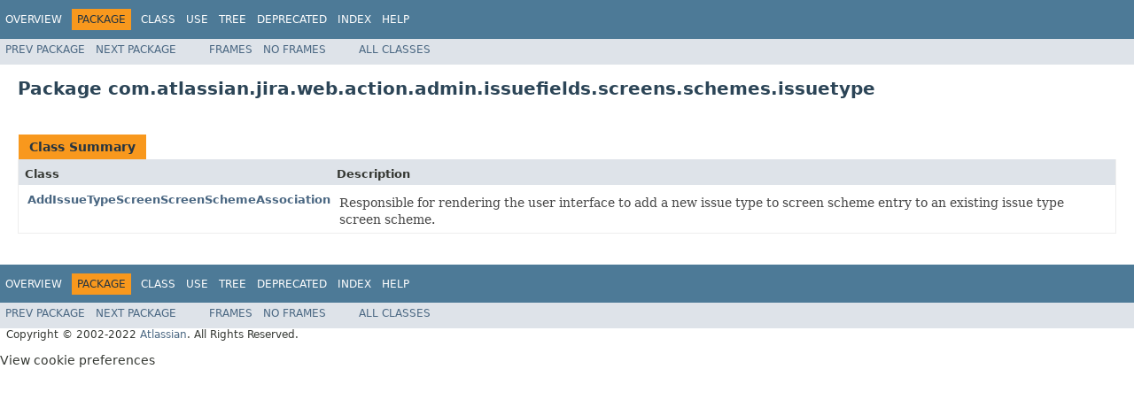

--- FILE ---
content_type: text/html
request_url: https://docs.atlassian.com/software/jira/docs/api/8.22.6/com/atlassian/jira/web/action/admin/issuefields/screens/schemes/issuetype/package-summary.html
body_size: 1753
content:
<!DOCTYPE HTML PUBLIC "-//W3C//DTD HTML 4.01 Transitional//EN" "http://www.w3.org/TR/html4/loose.dtd">
<!-- NewPage -->
<html lang="en">
<head>
<!-- Generated by javadoc (1.8.0_333) on Wed Jul 20 06:27:37 UTC 2022 -->
<meta http-equiv="Content-Type" content="text/html; charset=UTF-8">
<title>com.atlassian.jira.web.action.admin.issuefields.screens.schemes.issuetype (Atlassian Jira - Server 8.22.6 API)</title>
<meta name="date" content="2022-07-20">
<link rel="stylesheet" type="text/css" href="../../../../../../../../../../stylesheet.css" title="Style">
<script type="text/javascript" src="../../../../../../../../../../script.js"></script>
   <script type="text/javascript" src="https://atl-global.atlassian.com/js/atl-global.min.js"></script>   <script class="optanon-category-2" type="text/plain">ace.analytics.Initializer.initWithPageAnalytics('BpJ1LB9DeVf9cx42UDsc5VCqZvJQ60dC');</script>   <style>     body .optanon-alert-box-wrapper 
     { 
       width: auto; 
       margin-right: 12px; 
     }   </style>   <script type="text/javascript" src="https://cdn.cookielaw.org/consent/141bbadf-8293-4d74-9552-81ec52e16c66.js"></script>   <script type="text/javascript">   window.addEventListener('load', function () { 
          const toggle = document.createElement('a'); 
          toggle.className = 'optanon-toggle-display'; 
          toggle.innerText = 'View cookie preferences'; 
          toggle.style.cursor = 'pointer';  
          if (document.getElementsByClassName('gc-documentation').length) { 
            toggle.style.marginBottom = '20px'; 
           toggle.style.marginLeft =  '30px'; 
            toggle.style.display = 'inline-block'; 
            const docContent = document.getElementById('doc-content'); 
            docContent.appendChild(toggle); 
          } else if (document.querySelectorAll('nav.wy-nav-side .wy-menu').length) { 
            const sideNavMenu = document.querySelectorAll('nav.wy-nav-side .wy-menu')[0].firstElementChild; 
            sideNavMenu.appendChild(toggle); 
          } else { 
            toggle.style.marginBottom = '20px'; 
            toggle.style.display = 'inline-block'; 
            document.body.appendChild(toggle); 
          } 
        }); 
   
   </script>   </head>
<body>
<script type="text/javascript"><!--
    try {
        if (location.href.indexOf('is-external=true') == -1) {
            parent.document.title="com.atlassian.jira.web.action.admin.issuefields.screens.schemes.issuetype (Atlassian Jira - Server 8.22.6 API)";
        }
    }
    catch(err) {
    }
//-->
</script>
<noscript>
<div>JavaScript is disabled on your browser.</div>
</noscript>
<!-- ========= START OF TOP NAVBAR ======= -->
<div class="topNav"><a name="navbar.top">
<!--   -->
</a>
<div class="skipNav"><a href="#skip.navbar.top" title="Skip navigation links">Skip navigation links</a></div>
<a name="navbar.top.firstrow">
<!--   -->
</a>
<ul class="navList" title="Navigation">
<li><a href="../../../../../../../../../../overview-summary.html">Overview</a></li>
<li class="navBarCell1Rev">Package</li>
<li>Class</li>
<li><a href="package-use.html">Use</a></li>
<li><a href="package-tree.html">Tree</a></li>
<li><a href="../../../../../../../../../../deprecated-list.html">Deprecated</a></li>
<li><a href="../../../../../../../../../../index-all.html">Index</a></li>
<li><a href="../../../../../../../../../../help-doc.html">Help</a></li>
</ul>
</div>
<div class="subNav">
<ul class="navList">
<li><a href="../../../../../../../../../../com/atlassian/jira/web/action/admin/issuefields/screens/enterprise/package-summary.html">Prev&nbsp;Package</a></li>
<li><a href="../../../../../../../../../../com/atlassian/jira/web/action/admin/issuesecurity/package-summary.html">Next&nbsp;Package</a></li>
</ul>
<ul class="navList">
<li><a href="../../../../../../../../../../index.html?com/atlassian/jira/web/action/admin/issuefields/screens/schemes/issuetype/package-summary.html" target="_top">Frames</a></li>
<li><a href="package-summary.html" target="_top">No&nbsp;Frames</a></li>
</ul>
<ul class="navList" id="allclasses_navbar_top">
<li><a href="../../../../../../../../../../allclasses-noframe.html">All&nbsp;Classes</a></li>
</ul>
<div>
<script type="text/javascript"><!--
  allClassesLink = document.getElementById("allclasses_navbar_top");
  if(window==top) {
    allClassesLink.style.display = "block";
  }
  else {
    allClassesLink.style.display = "none";
  }
  //-->
</script>
</div>
<a name="skip.navbar.top">
<!--   -->
</a></div>
<!-- ========= END OF TOP NAVBAR ========= -->
<div class="header">
<h1 title="Package" class="title">Package&nbsp;com.atlassian.jira.web.action.admin.issuefields.screens.schemes.issuetype</h1>
</div>
<div class="contentContainer">
<ul class="blockList">
<li class="blockList">
<table class="typeSummary" border="0" cellpadding="3" cellspacing="0" summary="Class Summary table, listing classes, and an explanation">
<caption><span>Class Summary</span><span class="tabEnd">&nbsp;</span></caption>
<tr>
<th class="colFirst" scope="col">Class</th>
<th class="colLast" scope="col">Description</th>
</tr>
<tbody>
<tr class="altColor">
<td class="colFirst"><a href="../../../../../../../../../../com/atlassian/jira/web/action/admin/issuefields/screens/schemes/issuetype/AddIssueTypeScreenScreenSchemeAssociation.html" title="class in com.atlassian.jira.web.action.admin.issuefields.screens.schemes.issuetype">AddIssueTypeScreenScreenSchemeAssociation</a></td>
<td class="colLast">
<div class="block">Responsible for rendering the user interface to add a new issue type to screen scheme entry to an existing
 issue type screen scheme.</div>
</td>
</tr>
</tbody>
</table>
</li>
</ul>
</div>
<!-- ======= START OF BOTTOM NAVBAR ====== -->
<div class="bottomNav"><a name="navbar.bottom">
<!--   -->
</a>
<div class="skipNav"><a href="#skip.navbar.bottom" title="Skip navigation links">Skip navigation links</a></div>
<a name="navbar.bottom.firstrow">
<!--   -->
</a>
<ul class="navList" title="Navigation">
<li><a href="../../../../../../../../../../overview-summary.html">Overview</a></li>
<li class="navBarCell1Rev">Package</li>
<li>Class</li>
<li><a href="package-use.html">Use</a></li>
<li><a href="package-tree.html">Tree</a></li>
<li><a href="../../../../../../../../../../deprecated-list.html">Deprecated</a></li>
<li><a href="../../../../../../../../../../index-all.html">Index</a></li>
<li><a href="../../../../../../../../../../help-doc.html">Help</a></li>
</ul>
</div>
<div class="subNav">
<ul class="navList">
<li><a href="../../../../../../../../../../com/atlassian/jira/web/action/admin/issuefields/screens/enterprise/package-summary.html">Prev&nbsp;Package</a></li>
<li><a href="../../../../../../../../../../com/atlassian/jira/web/action/admin/issuesecurity/package-summary.html">Next&nbsp;Package</a></li>
</ul>
<ul class="navList">
<li><a href="../../../../../../../../../../index.html?com/atlassian/jira/web/action/admin/issuefields/screens/schemes/issuetype/package-summary.html" target="_top">Frames</a></li>
<li><a href="package-summary.html" target="_top">No&nbsp;Frames</a></li>
</ul>
<ul class="navList" id="allclasses_navbar_bottom">
<li><a href="../../../../../../../../../../allclasses-noframe.html">All&nbsp;Classes</a></li>
</ul>
<div>
<script type="text/javascript"><!--
  allClassesLink = document.getElementById("allclasses_navbar_bottom");
  if(window==top) {
    allClassesLink.style.display = "block";
  }
  else {
    allClassesLink.style.display = "none";
  }
  //-->
</script>
</div>
<a name="skip.navbar.bottom">
<!--   -->
</a></div>
<!-- ======== END OF BOTTOM NAVBAR ======= -->
<p class="legalCopy"><small>Copyright &#169; 2002-2022 <a href="https://www.atlassian.com/">Atlassian</a>. All Rights Reserved.</small></p>
</body>
</html>
